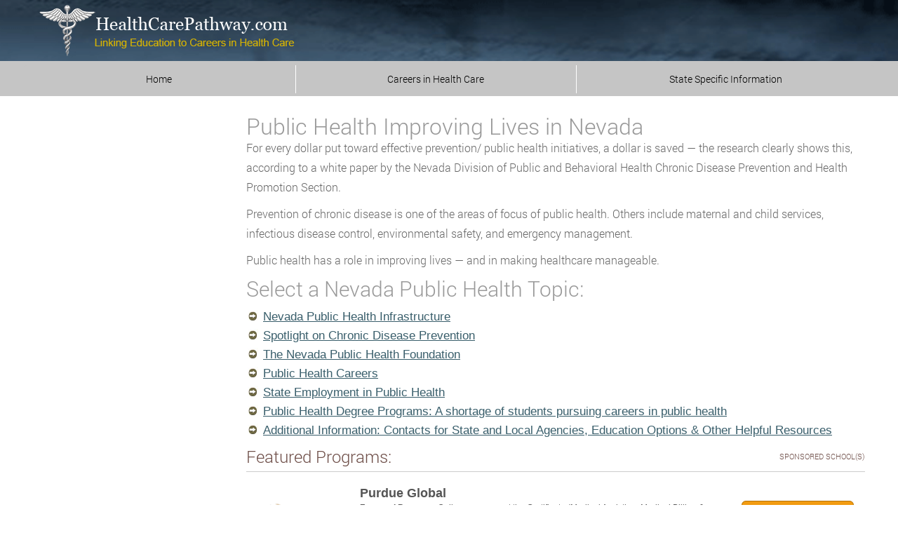

--- FILE ---
content_type: text/html; charset=UTF-8
request_url: https://www.healthcarepathway.com/public-health/nevada-public-health/
body_size: 14012
content:

<!DOCTYPE html>
<!--[if IE 6]>
 <html id="ie6" dir="ltr" lang="en-US">
<![endif]-->
<!--[if IE 7]>
<html id="ie7" dir="ltr" lang="en-US">
<![endif]-->
<!--[if IE 8]>
<html id="ie8" dir="ltr" lang="en-US">
<![endif]-->
<!--[if !(IE 6) | !(IE 7) | !(IE 8)  ]><!-->
<html dir="ltr" lang="en-US">
<!--<![endif]-->
<meta name="viewport" content="width=device-width, initial-scale=1, maximum-scale=1"/>
<head>
<meta charset="UTF-8" />


    
<link rel="profile" href="http://gmpg.org/xfn/11" />
<link rel="pingback" href="https://www.healthcarepathway.com/xmlrpc.php" />
<!--[if lt IE 9]>
<script src="https://www.healthcarepathway.com/wp-content/themes/hcp-parent/js/html5.js" type="text/javascript"></script>
<![endif]-->
<link rel="preload" as="font" href="https://www.healthcarepathway.com/wp-content/themes/hcp-parent/Roboto-Light.ttf" type="font/woff2" crossorigin /> 
	
	
		<!-- All in One SEO 4.8.5 - aioseo.com -->
		<link media="all" href="https://www.healthcarepathway.com/wp-content/cache/autoptimize/css/autoptimize_9a376c6fac2b4bb2ef6d12edf7cbfdbb.css" rel="stylesheet"><title>Public Health in Nevada | What’s New in Nevada’s Public Health</title>
	<meta name="robots" content="max-image-preview:large" />
	<link rel="canonical" href="https://www.healthcarepathway.com/public-health/nevada-public-health/" />
	<meta name="generator" content="All in One SEO (AIOSEO) 4.8.5" />
		<script type="application/ld+json" class="aioseo-schema">
			{"@context":"https:\/\/schema.org","@graph":[{"@type":"BreadcrumbList","@id":"https:\/\/www.healthcarepathway.com\/public-health\/nevada-public-health\/#breadcrumblist","itemListElement":[{"@type":"ListItem","@id":"https:\/\/www.healthcarepathway.com#listItem","position":1,"name":"Home","item":"https:\/\/www.healthcarepathway.com","nextItem":{"@type":"ListItem","@id":"https:\/\/www.healthcarepathway.com\/public-health\/#listItem","name":"Public Health"}},{"@type":"ListItem","@id":"https:\/\/www.healthcarepathway.com\/public-health\/#listItem","position":2,"name":"Public Health","item":"https:\/\/www.healthcarepathway.com\/public-health\/","nextItem":{"@type":"ListItem","@id":"https:\/\/www.healthcarepathway.com\/public-health\/nevada-public-health\/#listItem","name":"Public Health in Nevada | What&#8217;s New in Nevada&#8217;s Public Health"},"previousItem":{"@type":"ListItem","@id":"https:\/\/www.healthcarepathway.com#listItem","name":"Home"}},{"@type":"ListItem","@id":"https:\/\/www.healthcarepathway.com\/public-health\/nevada-public-health\/#listItem","position":3,"name":"Public Health in Nevada | What&#8217;s New in Nevada&#8217;s Public Health","previousItem":{"@type":"ListItem","@id":"https:\/\/www.healthcarepathway.com\/public-health\/#listItem","name":"Public Health"}}]},{"@type":"Organization","@id":"https:\/\/www.healthcarepathway.com\/#organization","name":"Healthcarepathway","description":"Linking Education to Careers in Health Care","url":"https:\/\/www.healthcarepathway.com\/"},{"@type":"WebPage","@id":"https:\/\/www.healthcarepathway.com\/public-health\/nevada-public-health\/#webpage","url":"https:\/\/www.healthcarepathway.com\/public-health\/nevada-public-health\/","name":"Public Health in Nevada | What\u2019s New in Nevada\u2019s Public Health","inLanguage":"en-US","isPartOf":{"@id":"https:\/\/www.healthcarepathway.com\/#website"},"breadcrumb":{"@id":"https:\/\/www.healthcarepathway.com\/public-health\/nevada-public-health\/#breadcrumblist"},"datePublished":"2019-01-17T20:35:07+00:00","dateModified":"2019-08-15T19:42:37+00:00"},{"@type":"WebSite","@id":"https:\/\/www.healthcarepathway.com\/#website","url":"https:\/\/www.healthcarepathway.com\/","name":"Healthcarepathway","description":"Linking Education to Careers in Health Care","inLanguage":"en-US","publisher":{"@id":"https:\/\/www.healthcarepathway.com\/#organization"}}]}
		</script>
		<!-- All in One SEO -->

<link rel='dns-prefetch' href='//ajax.googleapis.com' />
<link rel='dns-prefetch' href='//stackpath.bootstrapcdn.com' />
<link href='https://sp-ao.shortpixel.ai' rel='preconnect' />
<link rel="alternate" type="application/rss+xml" title="Healthcarepathway &raquo; Feed" href="https://www.healthcarepathway.com/feed/" />
<link rel="alternate" type="application/rss+xml" title="Healthcarepathway &raquo; Comments Feed" href="https://www.healthcarepathway.com/comments/feed/" />











<script type="text/javascript" id="whp5869front.js9426-js-extra">
/* <![CDATA[ */
var whp_local_data = {"add_url":"https:\/\/www.healthcarepathway.com\/wp-admin\/post-new.php?post_type=event","ajaxurl":"https:\/\/www.healthcarepathway.com\/wp-admin\/admin-ajax.php"};
/* ]]> */
</script>

<link rel="https://api.w.org/" href="https://www.healthcarepathway.com/wp-json/" /><link rel="alternate" title="JSON" type="application/json" href="https://www.healthcarepathway.com/wp-json/wp/v2/pages/7229" /><link rel="EditURI" type="application/rsd+xml" title="RSD" href="https://www.healthcarepathway.com/xmlrpc.php?rsd" />

<link rel='shortlink' href='https://www.healthcarepathway.com/?p=7229' />
<link rel="alternate" title="oEmbed (JSON)" type="application/json+oembed" href="https://www.healthcarepathway.com/wp-json/oembed/1.0/embed?url=https%3A%2F%2Fwww.healthcarepathway.com%2Fpublic-health%2Fnevada-public-health%2F" />
<link rel="alternate" title="oEmbed (XML)" type="text/xml+oembed" href="https://www.healthcarepathway.com/wp-json/oembed/1.0/embed?url=https%3A%2F%2Fwww.healthcarepathway.com%2Fpublic-health%2Fnevada-public-health%2F&#038;format=xml" />

<!--BEGIN: TRACKING CODE MANAGER (v2.5.0) BY INTELLYWP.COM IN HEAD//-->
<!-- Matomo Tag Manager -->
<script>
  var _mtm = window._mtm = window._mtm || [];
  _mtm.push({'mtm.startTime': (new Date().getTime()), 'event': 'mtm.Start'});
  (function() {
    var d=document, g=d.createElement('script'), s=d.getElementsByTagName('script')[0];
    g.async=true; g.src='https://analytics.xyzmedia.net/js/container_8KD8cRu3.js'; s.parentNode.insertBefore(g,s);
  })();
</script>
<!-- End Matomo Tag Manager -->
<!--END: https://wordpress.org/plugins/tracking-code-manager IN HEAD//-->		
			
				
			
		  
		
		
	
	
	
	
<link rel="icon" href="https://www.healthcarepathway.com/wp-content/uploads/2019/09/favicon.ico" sizes="32x32" />
<link rel="icon" href="https://www.healthcarepathway.com/wp-content/uploads/2019/09/favicon.ico" sizes="192x192" />
<link rel="apple-touch-icon" href="https://www.healthcarepathway.com/wp-content/uploads/2019/09/favicon.ico" />
<meta name="msapplication-TileImage" content="https://www.healthcarepathway.com/wp-content/uploads/2019/09/favicon.ico" />

</head>

<body class="wp-singular page-template page-template-state-page page-template-state-page-php page page-id-7229 page-child parent-pageid-7199 wp-theme-hcp-parent wp-child-theme-hcp">
<div id="page" class="hfeed ">
	<header id="branding" role="banner">
		<div id="header" class="header-wrapper">			
		    <nav role="navigation">
		    	<div class="container">
	                <div class="row">	                	
						<!-- the following is the logo banner space between the two horizontal navs -->
						<a href="https://www.healthcarepathway.com">
							<div id="logo-parent">
								<div id="ban" class="col-xs-12 col-sm-7 col-md-7 topban"></div>
							</div>
						</a>
					</div>
				</div>
            </nav>
			<div class="nav-wrapper ">
				<div class="masthead">				
			    	<nav id="site-navigation" class="navbar main-navigation" role="navigation">
			    		<div class="container" >
				    		<!-- bootstrap stuff to control navbar -->
					    	<div class="navbar-header">
								<button type="button" class="navbar-toggle collapsed" data-toggle="collapse" data-target=".navbar-ex1-collapse">
								<span class="sr-only">Toggle navigation</span>
								<span class="icon-bar"></span>
								<span class="icon-bar"></span>
								<span class="icon-bar"></span>
								</button>
							</div>
							<!-- This is the horizontal (tabbed) nav just above the content -->
							<div id="full-navbar" class="collapse navbar-collapse navbar-ex1-collapse"><ul id="menu-topnavmenu" class="nav nav-justified main-nav"><li itemscope="itemscope" itemtype="https://www.schema.org/SiteNavigationElement" id="menu-item-6202" class="menu-item-first menu-item menu-item-type-post_type menu-item-object-page menu-item-home menu-item-6202"><a title="Home" href="https://www.healthcarepathway.com/">Home</a></li>
<li itemscope="itemscope" itemtype="https://www.schema.org/SiteNavigationElement" id="menu-item-6931" class="menu-item menu-item-type-post_type menu-item-object-page menu-item-6931"><a title="Careers in Health Care" href="https://www.healthcarepathway.com/health-care-careers/">Careers in Health Care</a></li>
<li itemscope="itemscope" itemtype="https://www.schema.org/SiteNavigationElement" id="menu-item-8698" class="menu-item-last menu-item menu-item-type-post_type menu-item-object-page menu-item-8698"><a title="State Specific Information" href="https://www.healthcarepathway.com/states/health-care-schools-by-state/">State Specific Information</a></li>
</ul></div>						</div>
					</nav>
				</div>
			</div>
		</div>
	</header>
	<div class="nav-line"></div>
	<div id="main" class="container"><div class="row">
	</div>
<div id="pageBody" class="content">
	<div class="row">
    	<div class="col-lg-9 col-lg-push-3 col-sm-8 col-sm-push-4 content"><!-- InstanceBeginEditable name="content" -->
	   		<div class="searchboxmobile"><!- mfunc search_box_body -><div class="searchbox-body searchbox-body-thru searchbox-thru"><link href="https://fonts.googleapis.com/css?family=Muli:300,400,700,900&amp;font-display=swap" rel=stylesheet><script src=https://cdnjs.cloudflare.com/ajax/libs/vue/2.5.21/vue.min.js integrity="sha512-gZXznGeZJ2FYwbt4P1pvcjTG8Y5WZItLcAXlSKQyDfBKzCIZRJltzC+N+Nn495M4RedG64OYJ1ef2dpmVnU57Q==" crossorigin=anonymous></script><script data-ref=//aspire-svcs.xyzmedia.net/Assets/Js/utils.min.js>var stringUtils={escapeQuotes:function(n){return n.replace(/"/g,'\\"')},unescapeQuotes:function(n){return n.replace(/\\"/g,'"')},decodeHtml:function(n){const t=document.createElement("textarea");return t.innerHTML=n,t.value},removeFirstChar:function(n){return n.substr(1)},removeLastChar:function(n){return n.substr(0,n.length-1)},cleanAjaxResponseAsHtml:function(n){var t=stringUtils.unescapeQuotes(n);return t=stringUtils.decodeHtml(t),t=t.replace(/\\r/ig,""),t=t.replace(/\\t/ig,""),t.replace(/\\n/ig,"")},rfc3986EncodeURIComponent:function(n){return encodeURIComponent(n).replace(/[!'()*]/g,escape)},rfc3986DecodeURIComponent:function(n){return decodeURIComponent(n).replace(/[!'()*]/g,escape)},isNullOrEmpty:function(n){return n==null||typeof n=="string"&&n.trim()===""||Array.isArray(n)&&n.filter(Boolean).length===0}},intUtils={randomIntBetween:function(n,t){return Math.floor(Math.random()*(t-n+1)+n)}},deviceUtils={isMobile:function(){return navigator.userAgent.match(/Android/i)||navigator.userAgent.match(/webOS/i)||navigator.userAgent.match(/iPhone/i)||navigator.userAgent.match(/iPod/i)||navigator.userAgent.match(/BlackBerry/i)||navigator.userAgent.match(/Windows Phone/i)?!0:!1},isMobileOrTablet:function(){return/(ipad|tablet|(android(?!.*mobile))|(windows(?!.*phone)(.*touch))|kindle|playbook|silk|(puffin(?!.*(IP|AP|WP))))/.test(navigator.userAgent.toLowerCase())},isAndroid:function(){const n=navigator.userAgent.toLowerCase();return n.indexOf("android")>-1&&n.indexOf("mobile")},isOS:function(){const n=navigator.userAgent.toLowerCase();return/ipad|iphone|ipod/.test(n)&&!window.MSStream}},browserUtils={isIE:function(){const n=window.navigator.userAgent;return n.indexOf("MSIE ")>0||!!navigator.userAgent.match(/Trident.*rv\:11\./)?!0:!1},queryStringVal:function(n){const t=new RegExp(`[?&]${n}=([^&#]*)`).exec(window.location.href);return t==null?null:decodeURIComponent(t[1])||""},hasQueryString:function(){return window.location.href!=null}},vueBugUtils={reCreate:function(n){var t=null,i=[];const r=jQuery.parseHTML(jQuery(n).html());r&&(jQuery(r).each(function(n,r){i.push(r);jQuery(r).prop("tagName")==="OPTION"&&jQuery(r).attr("selected")&&(t=jQuery(r).val());jQuery(r).prop("tagName")==="OPTGROUP"&&jQuery(r).children().each(function(n,i){jQuery(i).attr("selected")&&(t=jQuery(i).val())})}),jQuery(n).empty(),jQuery(i).each(function(t,i){jQuery(n).append(i)}),jQuery(n).val(t))}},jQueryUtils={show:function(n){document.getElementById(n).style.display="block"},hide:function(n){document.getElementById(n).style.display="none"}},scriptUtils={loadScript:function(n){return jQuery(`script[src*='${n}']`).length>0?new Promise(function(n){n()}):new Promise(function(t,i){const r=document.createElement("script");r.async=!1;r.onload=t;r.onerror=i;r.src=n;r.type="text/javascript";document.getElementsByTagName("head")[0].appendChild(r)})},sleep:function(n){const i=Date.now();let t=null;do t=Date.now();while(t-i<n)},waitFor:function(n,t,i,r,u){if(n()&&r!=null&&r(),!n()){if(i<=0&&u!=null)u();else if(i<=0)return;setTimeout(function(){scriptUtils.waitFor(n,t,--i,r,u)},t)}}},geoUtils={whatIsMyIp:function(n){if(n||(n=this.ipFetchUrls()),!n.length)throw new Error("No more URLs to get IP from.");const t=n.pop();return fetch(t).then(n=>n.text()).then(n=>n).catch(()=>geoUtils.whatIsMyIp(n))},ipFetchUrls:function(){return["https://ipecho.net/plain","https://myexternalip.com/raw","https://api.ipify.org/",]},acquireGeoLocation:function(n,t,i){const r=`//aspire-svcs.xyzmedia.net/handleAction?affiliateLocationId=45904&auth=bf14851583544bb49f76e98d7100ab9d&action=ip-location${`&params[0].key=ip&params[0].value=${encodeURIComponent(n)}`}`;jQuery.ajax({type:"GET",url:r,success:function(i){if(i===undefined||i==null)return{};const r={ip:n,postalCode:i.postalCode,cityName:i.cityName,cityState:i.cityState,stateCode:i.stateCode,stateName:i.stateName,countryCode:i.countryCode,countryName:i.countryName};t!==undefined&&t(r)},error:function(n,t,u){console.error("Failed to retrieve the Geo. Url:",r);i!==undefined&&i(n,t,u)}})},getGeoLocation:function(){return localStorage.getItem("geoLocation")?JSON.parse(localStorage.getItem("geoLocation")):{}},setGeoLocation:function(n){localStorage.setItem("geoLocation",JSON.stringify(n))},getIp:function(){return this.getGeoLocation().ip},getStateName:function(){return this.getGeoLocation().stateName},getStateCode:function(){return this.getGeoLocation().stateCode},getCityName:function(){return this.getGeoLocation().cityName},getZipCode:function(){return this.getGeoLocation().postalCode},getCountryCode:function(){return stringUtils.isNullOrEmpty(this.getGeoLocation().countryCode)?"US":this.getGeoLocation().countryCode},getCountryName:function(){return stringUtils.isNullOrEmpty(this.getGeoLocation().countryName)?"United States":this.getGeoLocation().countryName},getCityState:function(){return this.getGeoLocation().cityState},setStateName:function(n){const t=this.getGeoLocation();t.stateName=n;this.setGeoLocation(t)},setStateCode:function(n){const t=this.getGeoLocation();t.stateCode=n;this.setGeoLocation(t)},setCityName:function(n){const t=this.getGeoLocation();t.cityName=n;this.setGeoLocation(t)},setCityState:function(n){const t=this.getGeoLocation();t.cityState=n;this.setGeoLocation(t)},setZipCode:function(n){const t=this.getGeoLocation();t.postalCode=n;this.setGeoLocation(t)},setCountryName:function(n){const t=this.getGeoLocation();t.countryName=n;this.setGeoLocation(t)},setCountryCode:function(n){const t=this.getGeoLocation();t.countryCode=n;this.setGeoLocation(t)},isGeoInitialized:function(){const n=this.getGeoLocation();return n.ip?1:0},initGeo:function(n,t){if(this.isGeoInitialized()){n!==undefined&&n(geoUtils.getGeoLocation());return}this.whatIsMyIp(this.ipFetchUrls()).then(i=>{this.acquireGeoLocation(i,t=>{geoUtils.setGeoLocation(t),n!==undefined&&n(geoUtils.getGeoLocation())},(n,i,r)=>{t!==undefined&&t(n,i,r)})})},initGeoWithIp:function(n,t,i){if(this.isGeoInitialized()){t!==undefined&&t(geoUtils.getGeoLocation());return}this.acquireGeoLocation(n,n=>{geoUtils.setGeoLocation(n),t!==undefined&&t(geoUtils.getGeoLocation())},(n,t,r)=>{i!==undefined&&i(n,t,r)})}};</script><script data-ref=//aspire-svcs.xyzmedia.net/Assets/Js/geoLocation.min.js>function getZipLocation(n,t){const i=`https://web-svcs.xyzmedia.net/Ajax/Geo/ZipAutoFill.aspx?zipCode=${encodeURIComponent(n)}`;jQuery.ajax({type:"GET",url:i,success:function(n){if(n!==undefined&&n!=null){const i=JSON.parse(n);i!=null&&i.length!==0&&t!==undefined&&t({ZipCode:i[0][1],CityName:i[0][2],StateAbbr:i[0][3],StateName:i[0][4],CountryAbbr:i[0][5],CountryName:i[0][6],Latitude:i[0][7],Longitude:i[0][8],CityState:i[0][2]+", "+i[0][3]})}}})}</script><div class=quick-search-wizard-container id=quick-search-wizard-container-pLLF1QmzU6kXeDdh9xhfw name=quick-search-wizard-container-pLLF1QmzU6kXeDdh9xhfw><form id=quickSearchWizardForm name=quickSearchWizardForm action="/school-offers/" method=post><input type=hidden name=rUnit id=rUnit value=quickSearchWizard><div id=quick-search-filters-container name=quick-search-filters-container><div id=quickSearchFiltersModal><div class="tl-modal-dialog modal-dialog-centered"><div class="tl-modal-content wgtBGColor"><div class="tl-modal-header hdrBGColor"><span class="tl-modal-title hdrTextColor">FIND SCHOOLS</span></div><div class="tl-modal-body tl-row"><div class="tl-col-md-12 tl-p-0"><form id=quickSearchFiltersForm name=quickSearchFiltersForm><div class="marker-container numBGColor"><div class=marker-text-container><div class="marker-text numTextColor">1</div></div><div class="field-container select-wrapper educationLevelId"><select name=educationLevelId id=educationLevelId v-model=searchFilters.educationLevelId required><option value="" selected>Degree Completed<option value=2>High School Diploma/GED<option value=4>Some College<option value=5>Associate Degree<option value=6>Bachelor's Degree<option value=7>Master's Degree<option value=8>Doctorate Degree</select></div></div><div class="marker-container numBGColor"><div class=marker-text-container><div class="marker-text numTextColor">2</div></div><div class="field-container select-wrapper outcomeIdList"><select name=outcomeIdList id=outcomeIdList v-model=searchFilters.outcomeIdList required><option value="" selected>Desired Degree<option value=4>Diploma/Certificate<option value=1>Associate Degree<option value=2>Bachelor's Degree<option value=6>Master's Degree<option value=5>Doctorate</select></div></div><div class="marker-container numBGColor"><div class=marker-text-container><div class="marker-text numTextColor">3</div></div><div class="field-container select-wrapper tags"><select name=tags id=tags v-model=searchFilters.tags v-on:change=updateCategoryIdFromTag required><option value="" selected categoryid="">Program of Interest<option value=All%20%20Programs data-category-id=-1>All Programs<option value=ADN%20%28Associate%29 data-category-id=-1>ADN (Associate)<option value=Alternative%20Medicine data-category-id=-1>Alternative Medicine<option value=Applied%20Behavior%20Analysis data-category-id=-1>Applied Behavior Analysis<option value=BSN%20%28Bachelors%29 data-category-id=-1>BSN (Bachelors)<option value=CNA%20%28Nursing%20Assistant%29 data-category-id=-1>CNA (Nursing Assistant)<option value=Counseling%20Psychology data-category-id=-1>Counseling Psychology<option value=Dental%20Assistant data-category-id=-1>Dental Assistant<option value=Emergency%20Management data-category-id=-1>Emergency Management<option value=Exercise%20Science data-category-id=-1>Exercise Science<option value=Gerontology data-category-id=-1>Gerontology<option value=Health%20Administration data-category-id=-1>Health Administration<option value=Health%20Education data-category-id=-1>Health Education<option value=Health%20Informatics data-category-id=-1>Health Informatics<option value=Health%20Management data-category-id=-1>Health Management<option value=Health%20Sciences data-category-id=-1>Health Sciences<option value=Health%20Services data-category-id=-1>Health Services<option value=Industrial%2FOrganizational%20Psychology data-category-id=-1>Industrial/Organizational Psychology<option value=LPN%2FLVN data-category-id=-1>LPN/LVN<option value=Massage%20Therapy data-category-id=-1>Massage Therapy<option value=Medical%20Assistant data-category-id=-1>Medical Assistant<option value=Medical%20Billing%20%26%20Coding data-category-id=-1>Medical Billing & Coding<option value=Medical%20Office%20Administration data-category-id=-1>Medical Office Administration<option value=NP%20%28Nurse%20Practitioner%29 data-category-id=-1>NP (Nurse Practitioner)<option value=Nursing%20Informatics data-category-id=-1>Nursing Informatics<option value=Nutrition%20%26%20Dietetics data-category-id=-1>Nutrition & Dietetics<option value=Occupational%20Therapy data-category-id=-1>Occupational Therapy<option value=Pharmacy data-category-id=-1>Pharmacy<option value=Physical%20Therapy%20%26%20Rehabilitation data-category-id=-1>Physical Therapy & Rehabilitation<option value=Public%20Health data-category-id=-1>Public Health<option value=Radiology data-category-id=-1>Radiology<option value=Respiratory%20Therapy data-category-id=-1>Respiratory Therapy<option value=RN%20%28Registered%20Nurse%29 data-category-id=-1>RN (Registered Nurse)<option value=Social%20Work data-category-id=-1>Social Work<option value=Sonography data-category-id=-1>Sonography<option value=Speech%20Pathology data-category-id=-1>Speech Pathology<option value=Surgical%20Technician data-category-id=-1>Surgical Technician<option value=Veterinary data-category-id=-1>Veterinary<option value=X-Ray%20Technician data-category-id=-1>X-Ray Technician</select></div></div><div class="marker-container marker-container-hidden numBGColor"><div class=marker-text-container><div class="marker-text numTextColor">4</div></div><div class="field-container zipCode d-flex align-items-start"><input type=text maxlength=5 name=zipCode id=zipCode placeholder="Zip Code" required v-model=searchFilters.zipCode> <input type=text name=cityState id=cityState v-model=searchFilters.cityState readonly></div></div><div class="field-container submitButton d-flex align-items-start"><div class=btnSearch-container><button type=button class="btnBGColor btnTextColor" id=btnSearchSchools name=btnSearchSchools v-on:click=btnSearchSchoolsHandler> GO! </button></div></div></form><div id=sponsored-content-disclosure name=sponsored-content-disclosure>Sponsored Content</div></div></div></div></div></div></div></form></div><script>var quickSearchWizardVMpLLF1QmzU6kXeDdh9xhfw=new Vue({el:"#quick-search-wizard-container-pLLF1QmzU6kXeDdh9xhfw",data:{searchFilters:{zipCode:"43215",cityState:"Columbus, OH",stateCode:"OH",countryCode:"US",gradYear:"{gradYear}",educationLevelId:"",outcomeIdList:"",tags:"Public%20Health",category:"",rnLicense:"",teachingLicense:""},affiliate:{id:"{affiliateLocationId}",apiKey:"{aspireAuthToken}"},leadTracking:{rUnit:"quickSearchWizard",from:"%2Fpublic-health%2Fnevada-public-health%2F",ip:"3.145.4.131"},funnelPageUrl:"/school-offers/",linkoutUrls:'',searchValidationFields:['educationLevelId','outcomeIdList','tags','zipCode']},methods:{getModelFilterValue:function(fieldName){if(this.searchFilters==null||this.searchFilters==='undefined')
return null;return this.searchFilters[fieldName];},validateSearchFilters:function(){var isValid=true;this.searchValidationFields.forEach((fieldName,index)=>{var fieldContainer=`#${this.$el.id} .field-container.${fieldName}`;jQuery(fieldContainer).removeClass('validation-failed');var fieldValue=this.getModelFilterValue(fieldName);if(stringUtils.isNullOrEmpty(fieldValue)){jQuery(fieldContainer).addClass('validation-failed');isValid=false;}});return isValid;},clearValidationMarkers:function(){jQuery('.field-container > select,.field-container > input').each(function(index,field){const fieldContainer=`.field-container.${field.name}`;jQuery(fieldContainer).removeClass('validation-failed');});},initSearchFiltersFromSessionStorage:function(){const sessionSearchFilters=sessionStorage.getItem("searchFilters");if(sessionSearchFilters==null||sessionSearchFilters==='undefined')
return false;var searchFilters=this.searchFilters;jQuery.each(searchFilters,function(key,value){searchFilters[key]="";});const savedSessionFilters=JSON.parse(sessionSearchFilters);jQuery.each(savedSessionFilters,function(key,value){if(!stringUtils.isNullOrEmpty(value))
searchFilters[key]=value;});if(!stringUtils.isNullOrEmpty(searchFilters.category)&&(typeof resetCategoryTags!=="undefined"))
resetCategoryTags(searchFilters.category);return true;},initGeoLocation:function(){var searchFilters=this.searchFilters;var leadTracking=this.leadTracking;if(geoUtils.getZipCode()===searchFilters.zipCode)
return;geoUtils.initGeoWithIp(leadTracking.ip,(geoLocation)=>{searchFilters.zipCode=geoUtils.getZipCode();searchFilters.cityState=geoUtils.getCityState();searchFilters.stateCode=geoUtils.getStateCode();searchFilters.countryCode=geoUtils.getCountryCode();if(stringUtils.isNullOrEmpty(searchFilters.zipCode))
this.showZipCodeControl();},(xhr,textStatus,errorThrown)=>{this.showZipCodeControl();});},bindZipLocation:function(zipCode){var searchFilters=this.searchFilters;searchFilters.cityState="";if(!zipCode)
return;getZipLocation(zipCode,function(zipLocation){searchFilters.cityState=zipLocation.CityState;searchFilters.stateCode=zipLocation.StateAbbr;searchFilters.countryCode=zipLocation.CountryAbbr;geoUtils.setZipCode(zipCode);geoUtils.setCityName(zipLocation.CityName);geoUtils.setStateCode(zipLocation.StateAbbr);geoUtils.setStateName(zipLocation.StateName);geoUtils.setCountryName(zipLocation.CountryName);geoUtils.setCountryCode(zipLocation.CountryAbbr);});},initPreSearchFilters:function(){const searchFilters=this.searchFilters;if(!stringUtils.isNullOrEmpty(searchFilters.category)&&(typeof resetCategoryTags!=="undefined")){resetCategoryTags(searchFilters.category);}
if(!stringUtils.isNullOrEmpty(searchFilters.tags)){var oldTag=this.searchFilters.tags;this.searchFilters.tags="";this.searchFilters.tags=oldTag;}
return true;},saveSearchFilters:function(){sessionStorage.setItem("searchFilters",JSON.stringify(this.searchFilters));},gotoFunnelPage:function(){const linkoutUrl=this.getLinkoutUrl();if(stringUtils.isNullOrEmpty(linkoutUrl))
jQuery("#quickSearchWizardForm").submit();else
document.location.href=linkoutUrl;},getLinkoutUrl:function(){if(stringUtils.isNullOrEmpty(tags))
return"";const linkoutUrls=this.linkoutUrls[stringUtils.rfc3986DecodeURIComponent(this.searchFilters.tags)];if(typeof linkoutUrls==='undefined')
return"";const randomIndex=intUtils.randomIntBetween(0,linkoutUrls.length-1);return linkoutUrls[randomIndex];},updateCategoryIdFromTag:function(){this.searchFilters.category=jQuery("#tags option:selected").data("category-id");},btnSearchSchoolsHandler:function(evt){if(!this.validateSearchFilters())
return;this.saveSearchFilters();this.gotoFunnelPage();},showZipCodeControl:function(){const zipCodeCtrlCount=jQuery(".field-container.zipCode").parent(".marker-container-hidden").length;if(zipCodeCtrlCount&&zipCodeCtrlCount>0){jQuery(".field-container.zipCode").parent(".marker-container-hidden").removeClass("marker-container-hidden");}}},watch:{'searchFilters.zipCode':function(newVal,oldVal){if(stringUtils.isNullOrEmpty(newVal))
return;if(newVal.length<5)
return;this.bindZipLocation(newVal);},},mounted:function(){scriptUtils.waitFor(function(){return(typeof jQuery!=="undefined"&&typeof quickSearchWizardVMpLLF1QmzU6kXeDdh9xhfw!=="undefined")},100,5,function(){quickSearchWizardVMpLLF1QmzU6kXeDdh9xhfw.initSearchFiltersFromSessionStorage();quickSearchWizardVMpLLF1QmzU6kXeDdh9xhfw.initPreSearchFilters();geoUtils.initGeo(function(geo){quickSearchWizardVMpLLF1QmzU6kXeDdh9xhfw.initGeoLocation();},function(xhr,textStatus,errorThrown){console.error("Failed to initialize geo.");});},function(){console.error("Failed to load jQuery.");});}});window.addEventListener('load',function(){jQuery(document).ready(function(){jQuery('#quick-search-wizard-container-pLLF1QmzU6kXeDdh9xhfw #cityState').click(function(){jQuery('#quick-search-wizard-container-pLLF1QmzU6kXeDdh9xhfw #zipCode').focus();});});});</script></div><!- /mfunc search_box_body -></div><!-- end search box --------------------------------------------------->
				    		    	
						
            <div style="margin-top: 25px;"></div>
            <div class="pagecontent">
			<article id="post-7229" class="post-7229 page type-page status-publish hentry">
	<div class="entry-content">
        
		<div id="main1">
<h1>Public Health Improving Lives in Nevada</h1>
<p>For every dollar put toward effective prevention/ public health initiatives, a dollar is saved &#8212; the research clearly shows this, according to a white paper by the Nevada Division of Public and Behavioral Health Chronic Disease Prevention and Health Promotion Section. 
<p>Prevention of chronic disease is one of the areas of focus of public health. Others include maternal and child services, infectious disease control, environmental safety, and emergency management. 
<p>Public health has a role in improving lives &#8212; and in making healthcare manageable. 
<div class="asd-client-widget" type="cta_program_button"> </div>
<h2>Select a Nevada Public Health Topic:</h2>
<ul class="liststyle3">
<li><a href="#structure" class="bouncer-downer">Nevada Public Health Infrastructure</a></li>
<li><a href="#spotlight" class="bouncer-downer">Spotlight on Chronic Disease Prevention</a></li>
<li><a href="#foundation" class="bouncer-downer">The Nevada Public Health Foundation</a></li>
<li><a href="#careers" class="bouncer-downer">Public Health Careers</a></li>
<li><a href="#employment" class="bouncer-downer">State Employment in Public Health</a></li>
<li><a href="#programs" class="bouncer-downer">Public Health Degree Programs: A shortage of students pursuing careers in public health</a></li>
<li><a href="#resources" class="bouncer-downer">Additional Information: Contacts for State and Local Agencies, Education Options &amp; Other Helpful Resources</a></li>
</ul>
<p><a name="structure" id="structure"></a> 
                <div class="featured-school-list"><!- mfunc feat_school -><p></p>
				<div class="fs-expanded-con fs-expanded-w-img-con">
					<div class="fs-header-e">
						<div class="fs-title-e">Featured Programs:</div>
						<div class="fs-sponsored-e">Sponsored School(s)
						</div>
						
					</div>
				
					<div class="fs-content-e"><div class="fs-row-e fs-row-845331">
				<a target="_blank" rel="nofollow" href="https://aspireclicks.com/PUGHealthcarePathway" class="fs-img-link " data-code="Purdue Global" data-point="logo" >
					<noscript><img decoding="async" class="fs-img" alt="Purdue Global Logo" src="https://xyz-logos.azureedge.net//18037/331/1886/576/250x100.gif"/></noscript><img decoding="async" class="lazyload fs-img" alt="Purdue Global Logo" src='data:image/svg+xml,%3Csvg%20xmlns=%22http://www.w3.org/2000/svg%22%20viewBox=%220%200%20210%20140%22%3E%3C/svg%3E' data-src="https://xyz-logos.azureedge.net//18037/331/1886/576/250x100.gif"/>
				</a>
				<div class="fs-content">
					<a target="_blank" rel="nofollow" href="https://aspireclicks.com/PUGHealthcarePathway" class="fs-title-link-e  " data-code="Purdue Global"  data-point="title">Purdue Global</a>
					<div class="fs-info"><span class="fs-sub-title">Featured Program: </span><a target="_blank" rel="nofollow" href="https://aspireclicks.com/PUGHealthcarePathway" class="fs-program-link-e  " data-code="Purdue Global" data-point="description">Online programs at the Certificate (Medical Assisting, Medical Billing & Coding), Associate's (Fire Science and many others), Bachelor's (Fires Science, Fire and Emergency Management, Health & Wellness, Nutrition, Health Care Administration, Health Information Management, Psychology, Legal Studies, and more)</a></div>
					
				</div>
				<div class="fs-action">
					<a target="_blank" rel="nofollow" href="https://aspireclicks.com/PUGHealthcarePathway" class="fs-btn-e  " data-code="Purdue Global" data-point="button" >Request Info</a>
				</div>
				</div><div class="fs-row-e fs-row-8452034">
				<a target="_blank" rel="nofollow" href="https://aspireclicks.com/LibertyHealthcarePathwayFSBgeneralnv" class="fs-img-link " data-code="Liberty University" data-point="logo" >
					<noscript><img decoding="async" class="fs-img" alt="Liberty University Logo" src="https://xyz-logos.azureedge.net//13974/2034/3124/31564/250x100.gif"/></noscript><img decoding="async" class="lazyload fs-img" alt="Liberty University Logo" src='data:image/svg+xml,%3Csvg%20xmlns=%22http://www.w3.org/2000/svg%22%20viewBox=%220%200%20210%20140%22%3E%3C/svg%3E' data-src="https://xyz-logos.azureedge.net//13974/2034/3124/31564/250x100.gif"/>
				</a>
				<div class="fs-content">
					<a target="_blank" rel="nofollow" href="https://aspireclicks.com/LibertyHealthcarePathwayFSBgeneralnv" class="fs-title-link-e  " data-code="Liberty University"  data-point="title">Liberty University</a>
					<div class="fs-info"><span class="fs-sub-title">Featured Program: </span><a target="_blank" rel="nofollow" href="https://aspireclicks.com/LibertyHealthcarePathwayFSBgeneralnv" class="fs-program-link-e  " data-code="Liberty University" data-point="description">Online Healthcare Management Programs</a></div>
					
				</div>
				<div class="fs-action">
					<a target="_blank" rel="nofollow" href="https://aspireclicks.com/LibertyHealthcarePathwayFSBgeneralnv" class="fs-btn-e  " data-code="Liberty University" data-point="button" >Request Info</a>
				</div>
				</div><div class="fs-row-e fs-row-8453661">
				<a target="_blank" rel="nofollow" href="https://aspireclicks.com/SNHUHealthcarePathwayFSB" class="fs-img-link " data-code="Southern New Hampshire University" data-point="logo" >
					<noscript><img decoding="async" class="fs-img" alt="Southern New Hampshire University Logo" src="https://xyz-logos.azureedge.net//19359/3661/6007/43108/250x100.gif"/></noscript><img decoding="async" class="lazyload fs-img" alt="Southern New Hampshire University Logo" src='data:image/svg+xml,%3Csvg%20xmlns=%22http://www.w3.org/2000/svg%22%20viewBox=%220%200%20210%20140%22%3E%3C/svg%3E' data-src="https://xyz-logos.azureedge.net//19359/3661/6007/43108/250x100.gif"/>
				</a>
				<div class="fs-content">
					<a target="_blank" rel="nofollow" href="https://aspireclicks.com/SNHUHealthcarePathwayFSB" class="fs-title-link-e  " data-code="Southern New Hampshire University"  data-point="title">Southern New Hampshire University</a>
					<div class="fs-info"><span class="fs-sub-title">Featured Program: </span><a target="_blank" rel="nofollow" href="https://aspireclicks.com/SNHUHealthcarePathwayFSB" class="fs-program-link-e  " data-code="Southern New Hampshire University" data-point="description">Various Degrees in Nursing & Health Care</a></div>
					
				</div>
				<div class="fs-action">
					<a target="_blank" rel="nofollow" href="https://aspireclicks.com/SNHUHealthcarePathwayFSB" class="fs-btn-e  " data-code="Southern New Hampshire University" data-point="button" >Request Info</a>
				</div>
				</div><div class="fs-row-e fs-row-8452">
				<a target="_blank" rel="nofollow" href="https://aspireclicks.com/RasmussenHealthcarePathwayFSB" class="fs-img-link " data-code="Rasmussen University" data-point="logo" >
					<noscript><img decoding="async" class="fs-img" alt="Rasmussen University Logo" src="https://xyz-logos.azureedge.net//17632/2/2793/1072/250x100.gif"/></noscript><img decoding="async" class="lazyload fs-img" alt="Rasmussen University Logo" src='data:image/svg+xml,%3Csvg%20xmlns=%22http://www.w3.org/2000/svg%22%20viewBox=%220%200%20210%20140%22%3E%3C/svg%3E' data-src="https://xyz-logos.azureedge.net//17632/2/2793/1072/250x100.gif"/>
				</a>
				<div class="fs-content">
					<a target="_blank" rel="nofollow" href="https://aspireclicks.com/RasmussenHealthcarePathwayFSB" class="fs-title-link-e  " data-code="Rasmussen University"  data-point="title">Rasmussen University</a>
					<div class="fs-info"><span class="fs-sub-title">Featured Program: </span><a target="_blank" rel="nofollow" href="https://aspireclicks.com/RasmussenHealthcarePathwayFSB" class="fs-program-link-e  " data-code="Rasmussen University" data-point="description">Radiologic Technology Associate’s Degree</a></div>
					
				</div>
				<div class="fs-action">
					<a target="_blank" rel="nofollow" href="https://aspireclicks.com/RasmussenHealthcarePathwayFSB" class="fs-btn-e  " data-code="Rasmussen University" data-point="button" >Request Info</a>
				</div>
				</div></div>
					<div class="fs-footer-e"></div>
				</div>
				<!- /mfunc feat_school -></div> 
<h2>Nevada Public Health Infrastructure</h2>
<p>The primary responsibility for Nevada public health falls to the Nevada Division of Public and Behavioral Health (DPBH), a part of the Department of Health and Human Services. The DPBH is comprised of four major divisions or branches: 
<ul class="liststyle2">
<li>Community Services</li>
<li>Clinical Services</li>
<li>Regulatory and Planning Services</li>
<li>Administrative Services</li>
</ul>
<p>The Community Services Branch may be of particular interest to prospective public health professionals. There are three major sections: 
<ul class="liststyle2">
<li>Bureau of Behavioral Health Prevention and Treatment</li>
<li>Bureau of Child, Family, and Community Wellness</li>
<li>Office of Public Health Informatics and Epidemiology</li>
</ul>
<p>Among the programs are the following: 
<ul class="liststyle2">
<li>Epidemiology and Laboratory Capacity Program</li>
<li>Healthcare Associated Infection Prevention and Control Program</li>
</ul>
<p><a name="spotlight" id="spotlight"></a> 
<h2>Spotlight on Chronic Disease Prevention</h2>
<p>In recent years, the Chronic Disease Prevention &amp; Health Promotion Section has conducted research and carried out detailed assessments of Nevada health status and health behavior. The Nevada Chronic Disease Prevention and Health Promotion State Plan is in effect from 2012 to 2017. Objectives and strategies are grouped into five categories: 
<ul class="liststyle2">
<li>Evaluation and Surveillance</li>
<li>Health Promotion and Education</li>
<li>Policy, System, and Environmental Changes</li>
<li>Clinical, Community and Health Systems</li>
<li>Enhanced State Capacity</li>
</ul>
<p>The white paper “Public Health Chronic Disease Prevention &amp; Health Promotion in Nevada in the Era of the Affordable Care Act” outlines issues surrounding chronic disease in Nevada and discusses ways to build capacity to combat them (<a href="http://dpbh.nv.gov/" rel="nofollow noopener noreferrer" target="_blank" class="links3">http://dpbh.nv.gov/</a>). Contributors have varied credentials, including Master of Public Health, Master of Public Administration, and Master of Science in Nursing. 
<p><a name="foundation" id="foundation"></a> 
<h2>The Nevada Public Health Foundation</h2>
<p>The Nevada Public Health Foundation is a 501(c )( 3) organization and an affiliate member of the National Network of Health Institutes. The NPHF supports public health in Nevada through health education, training, and technical assistance, and by partnering on initiatives. Projects include the following, among others: 
<ul class="liststyle2">
<li>Antibiotic Awareness</li>
<li>Citizen’s Public Health Network</li>
<li>Statutory Rape Education Project</li>
<li>Tobacco Prevention and Education</li>
</ul>
<p>The purpose of the Antibiotic Awareness Program is to decrease antibiotic resistance, in part by reducing unnecessary use of antibiotics. 
<p><a name="careers" id="careers"></a> 
<h2>Public Health Careers</h2>
<p>Public health professionals may be employed by a number of organizations, including governmental agencies, healthcare systems, public health institutes, and other nonprofits. 
<p>The following are among the recent job postings for public health professionals: 
<ul class="liststyle2">
<li>Project Manager/ Health Data Analyst for Universal Health Services: Among the degrees that can be accepted are Bachelor&#8217;s in Nursing and Master&#8217;s in Public Health.</li>
<li>Community Programs Coordinator for REMSA: REMSA stated a preference for a bachelor&#8217;s (or the equivalent) in a field such as public health, social work, or human services.</li>
<li>Population Health Data Scientist for Renown Accountable Care: Here a master’s is required, a PhD preferred. Acceptable fields include public health and statistics, among others.</li>
<li>Public Health Preparedness Planner for Marathon Staffing Group: The agency seeks a bachelor&#8217;s degree in a field such as public health, emergency preparedness, or nursing, as well as a year of experience (or equivalent combinations of education and experience)</li>
</ul>
<p><a name="employment" id="employment"></a> 
<h2>State Employment in Public Health</h2>
<p>State job classifications are found on the Human Resources Management website (<a href="http://hr.nv.gov/Resources/Class_Specifications" rel="nofollow noopener noreferrer" target="_blank" class="links3">http://hr.nv.gov/Resources/Class_Specifications</a>). There are a number of careers that may be of interest to public health professionals, among them, the following: 
<ul class="liststyle2">
<li>Health Program Specialist</li>
<li>Health Resource Analyst</li>
<li>Health Program Manager</li>
<li>Health Facilities Inspector</li>
<li>Health/Human Services Professional Trainee</li>
</ul>
<p>Health/ Human Services Professional Trainee is an entry-level job classification. The requirement is a bachelor’s degree in a related field or two years of “journey level” experience. However, Human Resources notes that some positions do mandate the bachelor’s. Public health is among the disciplines that may be considered appropriate; nursing, social work, and early childhood education are among the others. 
<p>The general expectation for most of the positions listed is a bachelor’s degree and experience. The amount of experience will vary by level. The hiring agency may accept combinations of education and experience that are different than those stated, provided they are determined to be equivalent. 
<p>Individuals with specialized training may become Environmental Health Specialists or Disease Control Specialists. Disease Control Specialists carry out epidemiological investigations. 
<p><a name="programs" id="programs"></a> 
<h2>Public Health Degree Programs</h2>
<p>According to the Nevada Public Health Foundation, there is a shortage of students pursuing careers in public health (<a href="http://www.nevadapublichealthfoundation.org/public-health-in-nevada/careers-in-public-health/" rel="nofollow noopener noreferrer" target="_blank" class="links3">http://www.nevadapublichealthfoundation.org/public-health-in-nevada/careers-in-public-health/</a>). 
<p>Students who are residing in Nevada may earn their public health degrees through the University of Nevada in Reno or Las Vegas or through accredited online institutions. MPH is the most common degree option. Students can choose to concentrate their studies in a particular core area such as social and behavioral health or epidemiology. A nationwide search will reveal some very specialized studies from Global Disaster Management &amp; Humanitarian Relief to Population Health Analytics. 
<p>Some students pursue dual graduate degrees. In-state options include MPH-MD and MPH-MSN. Other options include MPH/MBA and MPH/MSW. 
<p>There are also programs at the bachelor’s level. Bachelor’s students may select from generalist programs or from a more limited set of specialties. 
<p>There are many opportunities to continue one&#8217;s education. Professionals can pursue post-degree certificates &#8212; or even PhDs. Organizations such as the Region IX Western Region Public Health Training Center also offer training. 
<p><a name="resources" id="resources"></a> 
<h2>Additional Resources</h2>
<p>Nevada also has many local health departments. One local department, Carson City Health and Human Services, has the distinction of being accredited by the Public Health Accreditation Board. 
<p>The Nevada Public Health Association is the state affiliate of the American Public Health Association (<a href="http://www.nphaonline.org/" rel="nofollow noopener noreferrer" target="_blank" class="links3">http://www.nphaonline.org/</a>). There are two chapters: the Southern Nevada Chapter and the Northern Nevada Chapter. NPHA sponsors an annual conference. 
 </div>
			</div><!-- .entry-content -->
	<footer class="entry-meta">
			</footer><!-- .entry-meta -->
</article><!-- #post-7229 -->
			</div>
						
		</div>
			</div>
</div>

	</div><!-- #main -->
</div><!-- .mainWrapper -->
	<footer id="gs_footer" role="contentinfo">
		<div class="footerwrapper">
			<div class="container">
      			<div class="row">
					<div class="col-lg-3 col-md-3 col-sm-6 col-xs-12 footer">
				
					<ul id="menu-footer-1" class="menu"><li id=menu-item-first menu-item-last "menu-item-6485" class="navtitle menu-item menu-item-type-custom menu-item-object-custom menu-item-6485"><a href="#">Popular Programs</a></li>
<li id="menu-item-8699" class="quadfootli menu-item menu-item-type-post_type menu-item-object-page menu-item-8699"><a href="https://www.healthcarepathway.com/hcd/health-care-administration-degrees/">Health Administration</a></li>
<li id="menu-item-8700" class="quadfootli menu-item menu-item-type-custom menu-item-object-custom menu-item-8700"><a href="/hcd/health-informatics/">Health Care Informatics</a></li>
<li id="menu-item-8701" class="quadfootli menu-item menu-item-type-custom menu-item-object-custom menu-item-8701"><a href="/hcd/pharmacy-technician-training/">Pharmacy Technician</a></li>
</ul>					</div>
					
					<div class="col-lg-3 col-md-3 col-sm-6 col-xs-12 footer">
					<ul id="menu-footer2-new" class="menu"><li id="menu-item-10770" class="navtitle menu-item menu-item-type-custom menu-item-object-custom menu-item-10770"><a href="#">Degree Levels</a></li>
<li id="menu-item-10771" class="menu-item-first menu-item menu-item-type-post_type menu-item-object-page menu-item-10771"><a href="https://www.healthcarepathway.com/health-care-careers/associate-degree-jobs/">Associate’s Degree</a></li>
<li id="menu-item-10772" class="menu-item menu-item-type-post_type menu-item-object-page menu-item-10772"><a href="https://www.healthcarepathway.com/health-care-careers/bachelor-degree-jobs/">Bachelor’s Degree</a></li>
<li id="menu-item-10773" class="menu-item menu-item-type-post_type menu-item-object-page menu-item-10773"><a href="https://www.healthcarepathway.com/health-care-careers/post-degree-certificate/">Master’s Certificates</a></li>
<li id="menu-item-10774" class="menu-item-last menu-item menu-item-type-post_type menu-item-object-page menu-item-10774"><a href="https://www.healthcarepathway.com/health-care-careers/phd-jobs/">PhD or Doctoral Degree</a></li>
</ul>					</div>
					<div class="col-lg-3 col-md-3 col-sm-6 col-xs-12 footer">
					<ul id="menu-footer-3" class="menu"><li id=menu-item-first menu-item-last "menu-item-6487" class="navtitle menu-item menu-item-type-custom menu-item-object-custom menu-item-6487"><a href="#">Hot Topics in Health Care</a></li>
<li id="menu-item-8703" class="quadfootli menu-item menu-item-type-post_type menu-item-object-page menu-item-8703"><a href="https://www.healthcarepathway.com/articles/affordable-care-act-impact/">Affordable Health Care Act</a></li>
<li id="menu-item-8704" class="quadfootli menu-item menu-item-type-post_type menu-item-object-page menu-item-8704"><a href="https://www.healthcarepathway.com/articles/new-managed-care/">The New Managed Care: Opportunity?</a></li>
<li id="menu-item-8705" class="quadfootli menu-item menu-item-type-custom menu-item-object-custom menu-item-8705"><a href="/articles/working-with-preemies/">Working With Preemies</a></li>
</ul>					</div>
					<div class="col-lg-3 col-md-3 col-sm-6 col-xs-12 footer">
					<ul id="menu-footer-4" class="menu"><li id=menu-item-first menu-item-last "menu-item-6488" class="navtitle menu-item menu-item-type-custom menu-item-object-custom menu-item-6488"><a href="#">Health Care Articles</a></li>
<li id="menu-item-8706" class="quadfootli menu-item menu-item-type-custom menu-item-object-custom menu-item-8706"><a href="/health-care-careers/life-care-planner/">Learn About Life Care Planning</a></li>
<li id="menu-item-8707" class="quadfootli menu-item menu-item-type-post_type menu-item-object-page menu-item-8707"><a href="https://www.healthcarepathway.com/articles/work-in-alzheimers-disease/">Alzheimer&#8217;s Disease &#8211; What You Can Do</a></li>
<li id="menu-item-8708" class="quadfootli menu-item menu-item-type-post_type menu-item-object-page menu-item-8708"><a href="https://www.healthcarepathway.com/articles/careers-in-cerebral-palsy/">Cerebral Palsy Support Careers</a></li>
</ul>					</div>
				</div>
			</div>
		</div>
	</footer>
	<div class="clear"></div>
	<div class="copyright">
	<a href="/">Home  </a> | <a href="/health-care-careers/">Careers</a> | <a href="/resources/hcp-resources/" rel="nofollow">Resources  </a> | <a href="/hcd/about-us/">About Us</a> |<a href="/cdn-cgi/l/email-protection#254a494865524c49405c0b464a48" rel="nofollow"> Contact Us  </a> | <a href="https://www.wiley.com/privacy/">Privacy Policy</a> | <a href="https://www.wiley.com/terms-of-use/">Terms of Use</a> <br><br>
	<br>&copy; HealthCarePathway.com 2009-2026 All Rights Reserved.</p></div>
</div><!-- #page -->

<script data-cfasync="false" src="/cdn-cgi/scripts/5c5dd728/cloudflare-static/email-decode.min.js"></script><script type="speculationrules">
{"prefetch":[{"source":"document","where":{"and":[{"href_matches":"\/*"},{"not":{"href_matches":["\/wp-*.php","\/wp-admin\/*","\/wp-content\/uploads\/*","\/wp-content\/*","\/wp-content\/plugins\/*","\/wp-content\/themes\/hcp\/*","\/wp-content\/themes\/hcp-parent\/*","\/*\\?(.+)"]}},{"not":{"selector_matches":"a[rel~=\"nofollow\"]"}},{"not":{"selector_matches":".no-prefetch, .no-prefetch a"}}]},"eagerness":"conservative"}]}
</script>
<noscript><style>.lazyload{display:none;}</style></noscript><script data-noptimize="1">window.lazySizesConfig=window.lazySizesConfig||{};window.lazySizesConfig.loadMode=1;</script><script async data-noptimize="1" src='https://www.healthcarepathway.com/wp-content/plugins/autoptimize/classes/external/js/lazysizes.min.js?ao_version=3.1.13'></script>




<script type="text/javascript" id="xyz-schools-js-extra">
/* <![CDATA[ */
var xyzInfo = {"useGA":"0"};
/* ]]> */
</script>

<script type="text/javascript" src="https://ajax.googleapis.com/ajax/libs/jquery/3.6.0/jquery.min.js" id="bootstrapjquery-js"></script>
<script type="text/javascript" src="https://stackpath.bootstrapcdn.com/bootstrap/3.4.1/js/bootstrap.min.js" id="bootstrapjs-js"></script>



<script defer src="https://www.healthcarepathway.com/wp-content/cache/autoptimize/js/autoptimize_26432fa6524e09c8fec15501c5af6fee.js"></script><script defer src="https://static.cloudflareinsights.com/beacon.min.js/vcd15cbe7772f49c399c6a5babf22c1241717689176015" integrity="sha512-ZpsOmlRQV6y907TI0dKBHq9Md29nnaEIPlkf84rnaERnq6zvWvPUqr2ft8M1aS28oN72PdrCzSjY4U6VaAw1EQ==" data-cf-beacon='{"version":"2024.11.0","token":"261a70304ae44e96a5050ca501e655ef","r":1,"server_timing":{"name":{"cfCacheStatus":true,"cfEdge":true,"cfExtPri":true,"cfL4":true,"cfOrigin":true,"cfSpeedBrain":true},"location_startswith":null}}' crossorigin="anonymous"></script>
</body>
</html>


--- FILE ---
content_type: text/plain
request_url: https://api.ipify.org/
body_size: -93
content:
3.145.4.131